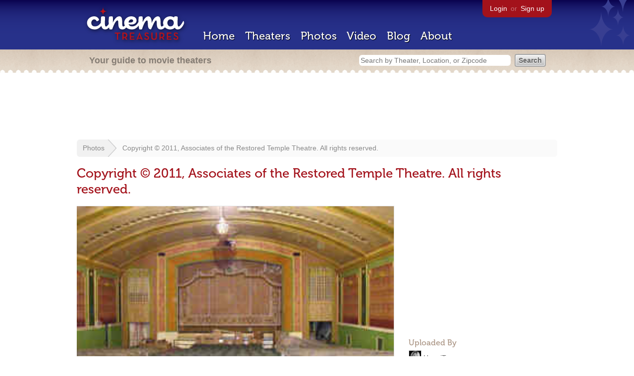

--- FILE ---
content_type: text/html; charset=utf-8
request_url: https://cinematreasures.org/photos/41353
body_size: 14021
content:
<!DOCTYPE html>
<!--[if lt IE 7]> <html class="ie6 no-js"> <![endif]-->
<!--[if IE 7]>    <html class="ie7 no-js"> <![endif]-->
<!--[if IE 8]>    <html class="ie8 no-js"> <![endif]-->
<!--[if IE 9]>    <html class="ie9 no-js"> <![endif]-->
<!--[if !IE]><!-->
<html class="no-js">
  <!--<![endif]-->
  <head>
    <meta charset="utf-8">
    <title>Copyright © 2011, Associates of the Restored Temple Theatre. All rights reserved. - Cinema Treasures</title>
    <meta content="ARTT, a non-profit (501c3) totally  volunteer group, raised nearly 1.6 million dollars for the restoration of Viroqua, Wisconsin’s historic Temple ..." name="description">
    <meta content="IE=edge,chrome=1" http-equiv="X-UA-Compatible">
  
    <script src="//use.typekit.com/voa4cfk.js" type="text/javascript"></script>
    <script>
      //<![CDATA[
        try{Typekit.load();}catch(e){}
      //]]>
    </script>
    <script async="" src="//www.googletagmanager.com/gtag/js?id=UA-2710707-1"></script>
    <script>
      //<![CDATA[
        window.dataLayer = window.dataLayer || [];
        function gtag(){dataLayer.push(arguments);}
        gtag('js', new Date());
        gtag('config', 'UA-2710707-1');
      //]]>
    </script>
    <script src="//ajax.googleapis.com/ajax/libs/jquery/1.5.1/jquery.min.js" type="text/javascript"></script>
    <script src="//cdn.apple-mapkit.com/mk/5.x.x/mapkit.js" type="text/javascript"></script>
    <script src="/assets/common.js?1759029584" type="text/javascript"></script>
    <script>
        //<![CDATA[
          $(document).ready(function () {
            $('#view_full_exif').click(function() {
              if ($('#view_full_exif').html() == 'View all') {
                $('#view_full_exif').html('Hide all');
              } else {
                $('#view_full_exif').html('View all');
              }
              $("#full_exif").slideToggle();
              return false;
            });
          
            if ($("#links a").attr("href").match(/members/)) {      
              if ($("#favorite img").attr("src").match(/unfavorite/)) {
                $("#favorite img").hover(
                  function () {
                    $("#favorite img").attr("src", '/images/app/favorite.png');
                    $("#favorite span").hide();
                    $("#favorite em").html("Add this photo to your favorites");
                    $("#favorite em").show();
                  }, 
                  function () {
                    $("#favorite img").attr("src", '/images/app/unfavorite.png');
                    $("#favorite span").show();
                    $("#favorite em").hide();
                  }
                );
              } else {
                $("#favorite img").hover(
                  function () {
                    $("#favorite img").attr("src", '/images/app/unfavorite.png');
                    $("#favorite span").hide();
                    $("#favorite em").html("Remove this photo from your favorites");
                    $("#favorite em").show();
                  }, 
                  function () {
                    $("#favorite img").attr("src", '/images/app/favorite.png');
                    $("#favorite span").show();
                    $("#favorite em").hide();
                  }
                );
              }
            } else {
            
                $("#favorite img").hover(
                  function () {
                    $("#favorite img").attr("src", '/images/app/favorite.png');
                    $("#favorite span").hide();
                    $("#favorite em").html("Login to favorite this photo");
                    $("#favorite em").show();
                  }, 
                  function () {
                    $("#favorite img").attr("src", '/images/app/unfavorite.png');
                    $("#favorite span").show();
                    $("#favorite em").hide();
                  }
                );
            }
          
          
          });
        //]]>
      </script>
    <link href="/stylesheets/app.css?1759029584" media="all" rel="stylesheet" type="text/css" />
  
  </head>
  <body class="photos show" lang="en">
    <div id="wrap">
      <div id="header">
        <div id="stars"></div>
        <div id="primary">
          <a href="/"><img alt="Cinema Treasures" height="88" id="logo" src="/images/app/logo.png?1759029584" width="218" /></a>
          <div id="links">
            <a href="/login?return_to=https%3A%2F%2Fcinematreasures.org%2Fphotos%2F41353">Login</a> or
            <a href="/signup">Sign up</a>
          </div>
          <nav>
            <ul>
              <li><a href="/">Home</a></li>
              <li><a href="/theaters">Theaters</a></li>
              <li><a href="/photos">Photos</a></li>
              <li><a href="/video">Video</a></li>
              <li><a href="/blog">Blog</a></li>
              <li><a href="/about">About</a></li>
            </ul>
          </nav>
        </div>
        <div id="secondary">
          <span>
            <div id="slogan">Your guide to movie theaters</div>
            <div id="search_bar">
              <form action="/theaters" method="get">
                <input id="query" name="q" placeholder="Search by Theater, Location, or Zipcode" type="text" />
                <input name="" type="submit" value="Search" />
              </form>
            </div>
          </span>
        </div>
      </div>
      <div id="page">
        <div id="content">
          <div id="leaderboard">
            <script async="" src="//pagead2.googlesyndication.com/pagead/js/adsbygoogle.js"></script>
            <ins class="adsbygoogle" data-ad-client="ca-pub-4430601922741422" data-ad-slot="6230392620" style="display:inline-block;width:970px;height:90px"></ins>
            <script>
              //<![CDATA[
                (adsbygoogle = window.adsbygoogle || []).push({});
              //]]>
            </script>
          </div>
          <div id="breadcrumb">
            <ul>
              <li><a href="/photos">Photos</a></li>
              <li><a href="#">Copyright © 2011, Associates of the Restored Temple Theatre. All rights reserved.</a></li>
            </ul>
          </div>
          <h1>Copyright © 2011, Associates of the Restored Temple Theatre. All rights reserved.</h1>
          <div id="meta">
            <div class="adsense">
              <script async="" src="//pagead2.googlesyndication.com/pagead/js/adsbygoogle.js"></script>
              <ins class="adsbygoogle" data-ad-client="ca-pub-4430601922741422" data-ad-slot="5812031164" style="display:inline-block;width:300px;height:250px"></ins>
              <script>
                //<![CDATA[
                  (adsbygoogle = window.adsbygoogle || []).push({});
                //]]>
              </script>
            </div>
            <h3 id="uploader">
              Uploaded By
            </h3>
            <p>
              <a href="/members/happitam"><img alt="Tiny" height="24" src="https://photos.cinematreasures.org/production/users/56307/1333685403/tiny.jpg?1333685403" width="24" /></a>
              <a href="/members/happitam/photos">HappiTam</a>
            </p>
            <h3>Featured Theater</h3>
            <div id="theater_info">
              <a href="/theaters/741"><img src="https://photos.cinematreasures.org/production/photos/41353/1333689762/thumb.jpg?1333689762" width="48" height="48" alt="Copyright © 2011, Associates of the Restored Temple Theatre. All rights reserved." /></a>
              <div id="name_and_address">
                <p><a href="/theaters/741">Temple Theatre</a></p>
                <p>Viroqua, WI</p>
              </div>
            </div>
            <h3>
              More Photos
            </h3>
            <div class="gallery">
              <div class="previous">
                <a href="/photos/41354"><img alt="Previous" class="nav" height="41" src="/images/photos/previous.png?1759029584" width="21" /></a>
                <a href="/photos/41354"><img alt="Cinema 7 &quot;Yellow Submarine&quot; Advertisement, 1968" height="48" src="https://photos.cinematreasures.org/production/photos/41354/1333704421/thumb.jpg?1333704421" width="48" /></a>
              </div>
              <div class="next">
                <a href="/photos/41352"><img alt="The Dome, with all lights turned on." height="48" src="https://photos.cinematreasures.org/production/photos/41352/1333688651/thumb.jpg?1333688651" width="48" /></a>
                <a href="/photos/41352"><img alt="Next" class="nav" height="41" src="/images/photos/next.png?1759029584" width="21" /></a>
              </div>
            </div>
            <div id="details">
              <h3>Photo Info</h3>
              <p>
                <strong>Uploaded on:</strong>
                April  6, 2012
              </p>
              <p>
                <strong>Size:</strong>
                8 KB
              </p>
              <p>
                <strong>Views:</strong>
                2,922
              </p>
              <p id="license">
                <strong>License:</strong>
                <a href="/licenses/4"><img src="/images/licenses/small/by.gif"><img src="/images/licenses/small/nd.gif"></a>
              </p>
            </div>
          </div>
          <div id="photo">
            <img alt="Copyright © 2011, Associates of the Restored Temple Theatre. All rights reserved." height="411" src="https://photos.cinematreasures.org/production/photos/41353/1333689762/large.jpg?1333689762" width="640" />
            <div id="description">
              <p>ARTT, a non-profit (501c3) totally  volunteer group, raised nearly 1.6 million dollars for the restoration of Viroqua, Wisconsin’s historic Temple Theatre.</p>
            
              <p>  In December 2002, the ARTT Board of Directors voted unanimously to change ARTT&rsquo;s name from Associates to Restore the Temple Theatre to Associates of the Restored Temple Theatre.  This name change symbolizes a new beginning for the theatre as a cultural and civic center for the surrounding rural communities.</p>
            </div>
          </div>
          <p id="favorite" style="float: none; width: 400px">
            <img alt="Unfavorite" height="22" src="/images/app/unfavorite.png?1759029584" title="Login to favorite this" width="23" />
            <span>
              No one has favorited this photo yet
            </span>
            <em></em>
          </p>
          <div id="comments">
            <h2>Comments <span>(1)</span></h2>
            <div class="comment even">
              <div class="avatar"><a href="/members/happitam"><img alt="HappiTam" height="48" src="https://photos.cinematreasures.org/production/users/56307/1333685403/small.jpg?1333685403" width="48" /></a></div>
              <div class="body">
                <strong><a href="/members/happitam">HappiTam</a></strong>
                <span>on</span>
                <a href="#comment-489208" name="comment-489208">April  6, 2012 at  1:25 am</a>
                <p>This is a perfect example of how a community worked together and theater was saved and brought back to life.  http://www.temple-theatre.com</p>
              </div>
            </div>
          </div>
          <form action="/photos/41353/comments" class="new_comment" id="new_comment" method="post"><div style="margin:0;padding:0;display:inline"><input name="authenticity_token" type="hidden" value="9DHeH4SlF94l9WdEX/6hX8j0lEDlgwcsIFB41eBqYxE=" /></div>
            <div id="login_prompt">
              You must
              <a href="/login?return_to=https%3A%2F%2Fcinematreasures.org%2Fphotos%2F41353">login</a>
              before making a comment.
            </div>
            <h2>New Comment</h2>
            <p>
              <textarea cols="40" disabled="disabled" id="comment_body" name="comment[body]" rows="5"></textarea>
            </p>
            <div class="tips">
              <ul>
                <li>Contribute something to the conversation</li>
                <li>No personal attacks</li>
                <li>Stay on-topic</li>
                <li class="link"><a href="/community">Please read our community guidelines before posting &rarr;</a></li>
              </ul>
            </div>
            <p>
              <input disabled="disabled" id="comment_submit" name="commit" type="submit" value="Add Comment" />
            </p>
          </form>
        </div>
      </div>
    </div>
    <footer>
      <span>
        <div id="social">
          <div class="service"><a href="http://www.facebook.com/pages/Cinema-Treasures/206217392742703"><img alt="Facebook" src="/images/icons/facebook.png?1759029584" /></a></div>
          <div class="service"><a href="http://twitter.com/movie_theaters"><img alt="Twitter" src="/images/icons/twitter.png?1759029584" /></a></div>
          <div class="service"><a href="http://feeds.feedburner.com/cinematreasures"><img alt="Feed" src="/images/icons/feed.png?1759029584" /></a></div>
        </div>
        <div id="sitemap">
          <h3>Roger Ebert on Cinema Treasures:</h3>
          <p>&ldquo;The ultimate web site about movie theaters&rdquo;</p>
        </div>
        <div id="credits">
          <a href="/"><img alt="Cinema Treasures" height="68" src="/images/app/logo_footer.png?1759029584" width="200" /></a>
        </div>
        <div id="terms">
          Cinema Treasures, LLC
          &copy; 2000 -
          2026.
          Cinema Treasures is a registered trademark of Cinema Treasures, LLC.
          <a href="/privacy">Privacy Policy</a>.
          <a href="/terms">Terms of Use</a>.
        </div>
      </span>
    </footer>
    <script>
      //<![CDATA[
        try {
          var _gaq = _gaq || [];
          _gaq.push(['_setAccount', '']);
          _gaq.push(['_trackPageview']);
      
          (function() {
            var ga = document.createElement('script'); ga.type = 'text/javascript'; ga.async = true;
            ga.src = ('https:' == document.location.protocol ? 'https://ssl' : 'http://www') + '.google-analytics.com/ga.js';
            var s = document.getElementsByTagName('script')[0]; s.parentNode.insertBefore(ga, s);
          })();
        } catch(err) {
        }
      //]]>
    </script>
  </body>
</html>


--- FILE ---
content_type: text/html; charset=utf-8
request_url: https://www.google.com/recaptcha/api2/aframe
body_size: 268
content:
<!DOCTYPE HTML><html><head><meta http-equiv="content-type" content="text/html; charset=UTF-8"></head><body><script nonce="mAlpJpHo1B3A6w2QFDWKrw">/** Anti-fraud and anti-abuse applications only. See google.com/recaptcha */ try{var clients={'sodar':'https://pagead2.googlesyndication.com/pagead/sodar?'};window.addEventListener("message",function(a){try{if(a.source===window.parent){var b=JSON.parse(a.data);var c=clients[b['id']];if(c){var d=document.createElement('img');d.src=c+b['params']+'&rc='+(localStorage.getItem("rc::a")?sessionStorage.getItem("rc::b"):"");window.document.body.appendChild(d);sessionStorage.setItem("rc::e",parseInt(sessionStorage.getItem("rc::e")||0)+1);localStorage.setItem("rc::h",'1769997793954');}}}catch(b){}});window.parent.postMessage("_grecaptcha_ready", "*");}catch(b){}</script></body></html>